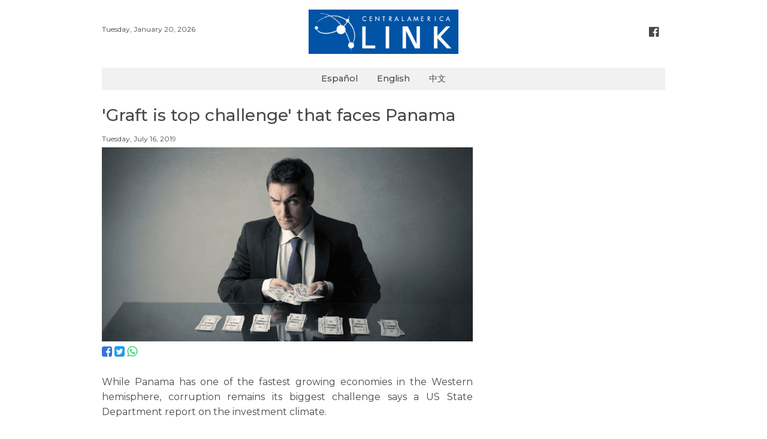

--- FILE ---
content_type: text/html; charset=UTF-8
request_url: https://www.centralamericalink.com/news/graft-is-top-challenge-that-faces-panama
body_size: 2154
content:
<!DOCTYPE html>
<html lang="en">
<head>
    <meta charset="utf-8">

    <meta name="viewport" content="width=device-width, initial-scale=1, user-scalable=no">
    <meta name="robots" content="index, follow">

        <meta name="twitter:site"              content="http://www.centralamericalink.com/news/graft-is-top-challenge-that-faces-panama">
    <meta name="twitter:card"              content="summary">
    <meta name="twitter:title"             content="&#039;Graft is top challenge&#039; that faces Panama">
    <meta name="twitter:description"       content="Lea más en centralamericalink.com">
    <meta name="twitter:image"             content="https://www.centralamericalink.com/storage/images/2019/07/16/5d2e2ca33ffcb.jpg">

    <meta property="og:url"                content="http://www.centralamericalink.com/news/graft-is-top-challenge-that-faces-panama">
    <meta property="og:type"               content="article">
    <meta property="og:title"              content="&#039;Graft is top challenge&#039; that faces Panama">
    <meta property="og:description"        content="Lea más en centralamericalink.com">
    <meta property="og:image"              content="https://www.centralamericalink.com/storage/images/2019/07/16/5d2e2ca33ffcb.jpg">

    <meta name="description" content="US State Department point finer at corruption in business">
    <title>&#039;Graft is top challenge&#039; that faces Panama</title>
    
    <link rel="amphtml" href="https://www.centralamericalink.com/news/graft-is-top-challenge-that-faces-panama/amp">

    <link rel="canonical" href="https://www.centralamericalink.com/news/graft-is-top-challenge-that-faces-panama">
    <link rel="alternate" href="https://www.centralamericalink.com/news/graft-is-top-challenge-that-faces-panama" hreflang="en">

    <link rel="shortcut icon" href="https://www.centralamericalink.com/favicon.ico">
    <link rel="stylesheet" href="/css/app.css?id=6dda308b7b3c5cdd4fbb">

</head>
<body>
    <div id="app">
       
        <header class="section">
            <div class="container">

                <div class="columns is-gapless">
                    <div class="column has-text-left is-hidden-touch">
                        <br>
                        <nav class="breadcrumb is-marginless">
                            <ul>
                                <li> <p class="is-size-7"> Tuesday, January 20, 2026 </p></li>
                            </ul>
                        </nav>
                    </div>

                    <div class="column has-text-centered">
                        <p class="is-hidden-desktop is-size-7"> Tuesday, January 20, 2026 </p>
                        <a title="Logo" href="https://www.centralamericalink.com/es"> <img src="https://www.centralamericalink.com/img/logo.png" width="250" alt="Logo Central America Link"> </a>
                    </div>

                    <div class="column has-text-right is-hidden-touch">
                        <br>
                        <nav class="breadcrumb is-right is-marginless">
                            <ul>
                                <li><a title="Facebook" class="has-text-grey-dark" href="https://www.facebook.com/centralamericalinkcom" target="_blank"> <i class="fa fa-facebook-official fa-lg has-text-grey-dark" aria-hidden="true"></i> </a></li>
                            </ul>
                        </nav>
                    </div>
                </div>
                
            </div>
        </header>

        <nav class="navbar">
            <div class="container" style="background-color: #f1f1f1;">
                <div class="navbar-brand" style="margin: auto;">
                    <a class="navbar-item is-size-6 has-text-weight-semibold" href="https://www.centralamericalink.com/es">Español</a>
                    <a class="navbar-item is-size-6 has-text-weight-semibold" href="https://www.centralamericalink.com/en">English</a>
                    <a class="navbar-item is-size-6 has-text-weight-semibold" href="https://www.centralamericalink.com/zh">中文</a>
                </div>
            </div>
        </nav>

        <section class="section">
    <div class="container">

                    <article>
                <p class="is-size-5 padding-bottom-1"></p>
                <h1 class="is-size-3 has-text-weight-semibold padding-bottom-1">&#039;Graft is top challenge&#039; that faces Panama</h1>
                <p class="is-size-5 padding-bottom-1"></p>
                <p class="is-size-7 padding-bottom-1">  Tuesday, July 16, 2019</p>

                <div class="columns">
                    <div class="column is-8">

                        <figure>
                            <a href="https://www.centralamericalink.com/news/graft-is-top-challenge-that-faces-panama">
                                <img src="https://www.centralamericalink.com/storage/images/2019/07/16/5d2e2ca33ffcb.jpg" alt="">
                            </a>

                            <figcaption class="is-size-7 is-hidden"></figcaption>
                        </figure>

                        <p>
                            <a title="Facebook" target="_blank" href="https://www.facebook.com/sharer.php?u=http://www.centralamericalink.com/news/graft-is-top-challenge-that-faces-panama"> <i class="fa fa-facebook-square is-size-4 has-text-link" aria-hidden="true"></i> </a>
                            <a title="Twitter" target="_blank" href="https://twitter.com/share?url=http://www.centralamericalink.com/news/graft-is-top-challenge-that-faces-panama"> <i class="fa fa-twitter-square is-size-4 has-text-info" aria-hidden="true"></i> </a>
                            <a title="Whatsapp" target="_blank" href="https://wa.me/?text=http://www.centralamericalink.com/news/graft-is-top-challenge-that-faces-panama" class="is-hidden-agent"> <i class="fa fa-whatsapp is-size-4 has-text-success" aria-hidden="true"></i> </a>
                        </p> <br>

                                                    <div class="has-text-justified is-size-5 is-content">
                                <p>While  Panama has one of the fastest growing economies in the Western hemisphere, corruption remains its biggest challenge says a US State Department report on  the investment climate.</p><p>The report notes  that US investors claim that there is "rampant corruption" in both the private and public sectors, <a href="https://www.newsroompanama.com/business/panama-corruption-remains-biggest-challenge-us-state-department" target="_blank">Newsroom Panama</a> reports.</p>
                            </div>
                        
                    </div>
                </div>

            </article>
        
    </div>
</section> <br>
       
        <footer>
            <div class="container">
                <hr> <p class="is-size-7 has-text-centered"><span class="has-text-weight-bold">© 2019 República Media Group </span> all rights reserved. <span class="has-text-weight-bold">For more information</span> (506) 4083-5000. <a href="/cdn-cgi/l/email-protection#cdbaa8afa0acbeb9a8bf8da1acbfa8bdb8afa1a4aeace3a3a8b9"><span class="__cf_email__" data-cfemail="4c3b292e212d3f38293e0c202d3e293c392e20252f2d62222938">[email&#160;protected]</span>.</a></p>
            </div>
        </footer> <br>
       
    </div>

                <script data-cfasync="false" src="/cdn-cgi/scripts/5c5dd728/cloudflare-static/email-decode.min.js"></script><script type="application/ld+json"> 
        {
            "@context": "http://schema.org",
            "@type": "NewsArticle",
            "mainEntityOfPage": {
                "@type": "WebPage",
                "@id": "http://www.centralamericalink.com/news/graft-is-top-challenge-that-faces-panama"
            },
            "headline": "&#039;Graft is top challenge&#039; that faces Panama",
            "datePublished": "2019-07-16 13:58:43-06",
            "dateModified": "2019-07-16 13:58:43-06",
            "description": "US State Department point finer at corruption in business"
            "publisher": {
                "@type": "Organization",
                "name": "La República",
                "logo": {
                    "@type": "ImageObject",
                    "url": "http://www.centralamericalink.com/img/logo.png"
                }
            },
            "image": {
                "@type": "ImageObject",
                "url": ""
            }
        }
        </script>
    
    <script src="/js/app.js?id=ca9a2f31d85afcd0a686"></script>

    
    <script async src="https://www.googletagmanager.com/gtag/js?id=UA-2823537-6"></script>
    <script>
        window.dataLayer = window.dataLayer || [];
        function gtag(){dataLayer.push(arguments);}
        gtag('js', new Date());

        gtag('config', 'UA-2823537-6');
    </script>

<script defer src="https://static.cloudflareinsights.com/beacon.min.js/vcd15cbe7772f49c399c6a5babf22c1241717689176015" integrity="sha512-ZpsOmlRQV6y907TI0dKBHq9Md29nnaEIPlkf84rnaERnq6zvWvPUqr2ft8M1aS28oN72PdrCzSjY4U6VaAw1EQ==" data-cf-beacon='{"version":"2024.11.0","token":"243093fe56a34230b1d2456c04207004","r":1,"server_timing":{"name":{"cfCacheStatus":true,"cfEdge":true,"cfExtPri":true,"cfL4":true,"cfOrigin":true,"cfSpeedBrain":true},"location_startswith":null}}' crossorigin="anonymous"></script>
</body>
</html>
